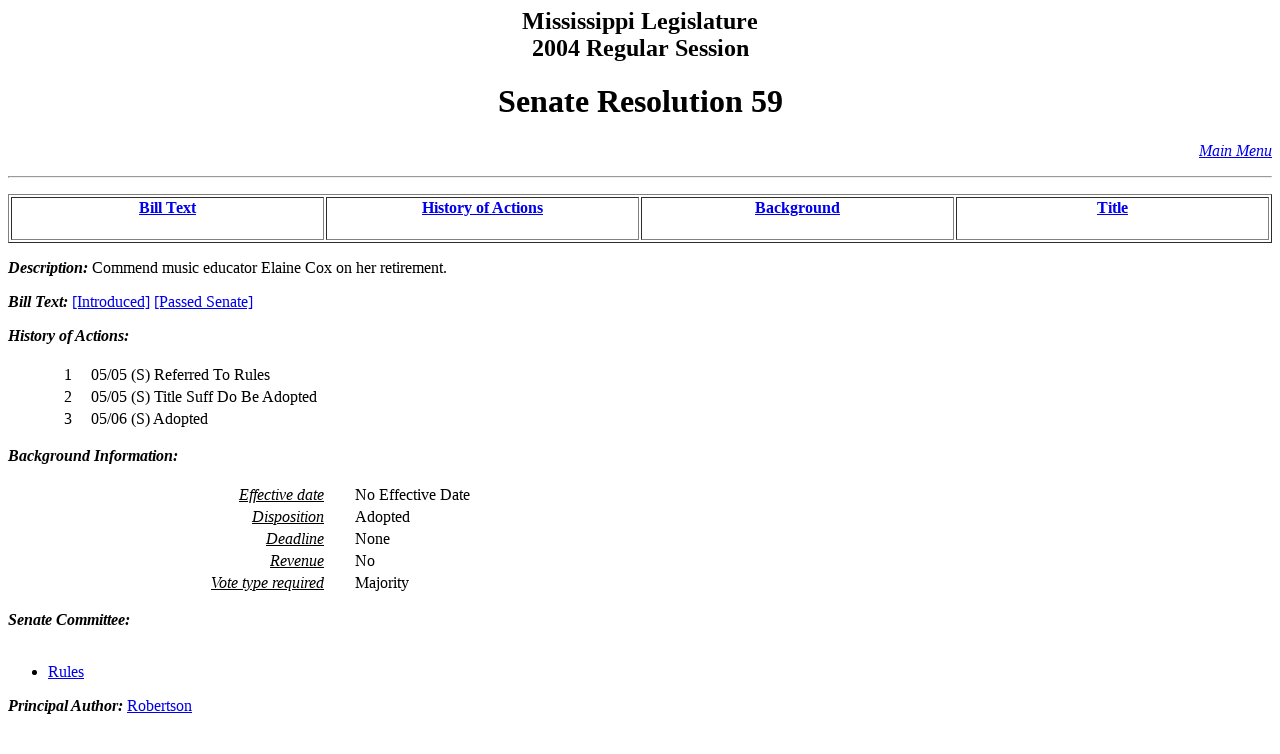

--- FILE ---
content_type: text/html
request_url: https://billstatus.ls.state.ms.us/2004/pdf/history/SR/SR0059.htm
body_size: 4381
content:
<HTML><HEAD><TITLE>SR  59 - History of Actions/Background</TITLE></HEAD>
<BODY BGCOLOR="#FFFFFF">
<P><H2 ALIGN="CENTER">Mississippi Legislature<BR>2004 Regular Session</H2></P>
<H1 ALIGN="CENTER">Senate Resolution   59</H1>
<p align="right"><A HREF="../../mainmenu.htm"><i>Main Menu</i></A><hr></P>
<TABLE WIDTH="100%" BORDER=1 ALIGN="CENTER"><TR><TD ALIGN="CENTER" VALIGN="BOTTOM" WIDTH="25%"><H4><A HREF="#text">Bill Text</A></H4></TD><TD ALIGN="CENTER" VALIGN="BOTTOM" WIDTH="25%"><H4><A HREF="#history">History of Actions</A></H4></TD><TD ALIGN="CENTER" VALIGN="BOTTOM" WIDTH="25%"><H4><A HREF="#background">Background</A></H4></TD><TD ALIGN="CENTER" VALIGN="BOTTOM" WIDTH="25%"><H4><A HREF="#title">Title</A></H4></TD></TR></TABLE>
<P><STRONG><EM>Description:</EM></STRONG>  Commend music educator Elaine Cox on her retirement.</P>
<P><A NAME="text"></A><STRONG><EM>Bill Text: </EM></STRONG><A HREF="../../../../documents/2004/pdf/SR/SR0059IN.pdf">[Introduced]</A> <A HREF="../../../../documents/2004/pdf/SR/SR0059PS.pdf">[Passed Senate]</A></P>
<P><A NAME="history"></A><STRONG><EM>History of Actions:  </EM></STRONG><BR></BR>
<TABLE WIDTH="100%">
<TR><TD WIDTH="5%" ALIGN="RIGHT"> 1</TD>
<TD WIDTH="1%"></TD><TD WIDTH="94%" ALIGN="LEFT">05/05 (S) Referred To Rules</TD></TR>
<TR><TD WIDTH="5%" ALIGN="RIGHT"> 2</TD>
<TD WIDTH="1%"></TD><TD WIDTH="94%" ALIGN="LEFT">05/05 (S) Title Suff Do Be Adopted</TD></TR>
<TR><TD WIDTH="5%" ALIGN="RIGHT"> 3</TD>
<TD WIDTH="1%"></TD><TD WIDTH="94%" ALIGN="LEFT">05/06 (S) Adopted</TD></TR>
</TABLE></P>
<P><A NAME="background"></A><STRONG><EM>Background Information:</EM></STRONG><BR></BR>
<TABLE WIDTH="100%">
<TR><TD WIDTH="25%" ALIGN="RIGHT"><U><EM>Effective date</EM></U></TD><TD WIDTH="2%"></TD><TD WIDTH="73%" ALIGN="LEFT">No Effective Date</TD></TR>
<TR><TD WIDTH="25%" ALIGN="RIGHT"><U><EM>Disposition</EM></U></TD><TD WIDTH="2%"></TD><TD WIDTH="73%" ALIGN="LEFT">Adopted</TD></TR>
<TR><TD WIDTH="25%" ALIGN="RIGHT"><U><EM>Deadline</EM></U></TD><TD WIDTH="2%"></TD><TD WIDTH="73%" ALIGN="LEFT">None</TD></TR>
<TR><TD WIDTH="25%" ALIGN="RIGHT"><U><EM>Revenue</EM></U></TD><TD WIDTH="2%"></TD><TD WIDTH="73%" ALIGN="LEFT">No</TD></TR>
<TR><TD WIDTH="25%" ALIGN="RIGHT"><U><EM>Vote type required</EM></U></TD><TD WIDTH="2%"></TD><TD WIDTH="73%" ALIGN="LEFT">Majority</TD></TR>
</TABLE></P>
<P><STRONG><EM>Senate Committee:</EM></STRONG><BR></BR><UL>
<LI><A HREF="../../Senate_cmtes/RU.htm">Rules</A></LI>
</UL></P>
<P><STRONG><EM>Principal Author:  </EM></STRONG><A HREF="../../Senate_authors/Robertson.htm">Robertson</A></P>
<P><STRONG><EM>Additional Authors:  </EM></STRONG><A HREF="../../Senate_authors/Moffatt.htm">Moffatt</A>, <A HREF="../../Senate_authors/Albritton.htm">Albritton</A>, <A HREF="../../Senate_authors/Browning.htm">Browning</A>, <A HREF="../../Senate_authors/Burton.htm">Burton</A>, <A HREF="../../Senate_authors/Butler.htm">Butler</A>, <A HREF="../../Senate_authors/Carmichael.htm">Carmichael</A>, <A HREF="../../Senate_authors/Chamberlin.htm">Chamberlin</A>, <A HREF="../../Senate_authors/Dawkins.htm">Dawkins</A>, <A HREF="../../Senate_authors/Frazier.htm">Frazier</A>, <A HREF="../../Senate_authors/Gollott.htm">Gollott</A>, <A HREF="../../Senate_authors/Harden.htm">Harden</A>, <A HREF="../../Senate_authors/Hewes.htm">Hewes</A>, <A HREF="../../Senate_authors/Hyde-Smith.htm">Hyde-Smith</A>, <A HREF="../../Senate_authors/Jackson_(11th).htm">Jackson (11th)</A>, <A HREF="../../Senate_authors/Jackson_(32nd).htm">Jackson (32nd)</A>, <A HREF="../../Senate_authors/King.htm">King</A>, <A HREF="../../Senate_authors/Kirby.htm">Kirby</A>, <A HREF="../../Senate_authors/Lee_(35th).htm">Lee (35th)</A>, <A HREF="../../Senate_authors/Little.htm">Little</A>, <A HREF="../../Senate_authors/Mettetal.htm">Mettetal</A>, <A HREF="../../Senate_authors/Nunnelee.htm">Nunnelee</A>, <A HREF="../../Senate_authors/Pickering.htm">Pickering</A>, <A HREF="../../Senate_authors/Thames.htm">Thames</A></P>
<P><A NAME="title"></A><STRONG><EM>Title:</EM></STRONG>  A RESOLUTION COMMENDING THE CAREER OF MUSIC EDUCATOR ELAINE COX OF GAUTIER, MISSISSIPPI, AND CONGRATULATING HER ON THE OCCASION OF HER RETIREMENT.</P>
<HR>
<H4 ALIGN="CENTER">Information pertaining to this measure was last updated on 05/09/04 at 14:44.</H4>
<P>End Of Document<BR>
2004/pdf/History/SR/SR0059.htm</P></BODY></HTML>
